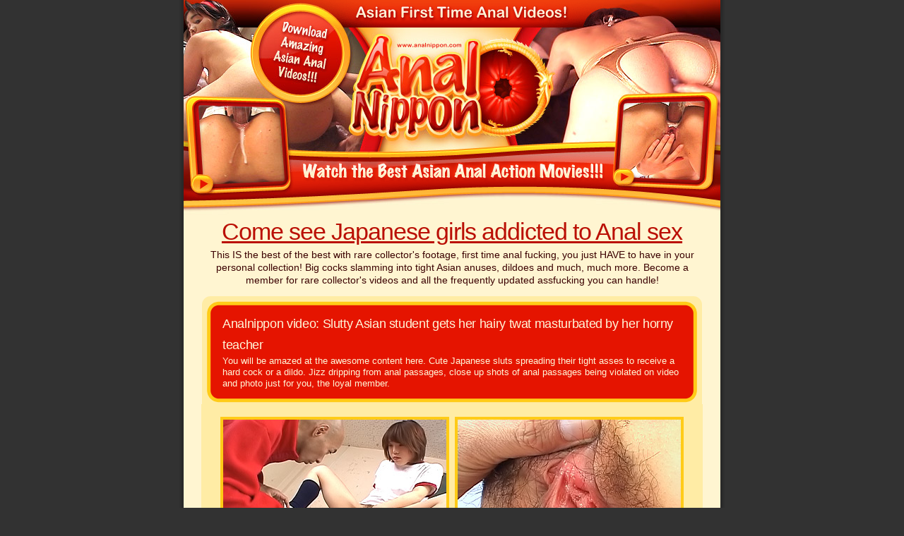

--- FILE ---
content_type: text/html; charset=UTF-8
request_url: http://galleries.analnippon.com/13-morimoto-miku-schoolgirl-masturbation/?nats=hqsign;475:PPS0:analnippon,0,0,0,371
body_size: 2518
content:
<html>
<head>
<meta http-equiv="Content-Type" content="text/html; charset=UTF-8" />
<title>Japanese Anal Sex Asian schoolgirl has pussy fingered by coach @ Analnippon.com</title>
<style type="text/css">
<!--
body,td,th { font-family: Arial, Helvetica, sans-serif; font-size: 12px; color: #999999; }
body { background-color: #323232; margin: 0px; }
a { color: #BA0F04; text-decoration: underline; }
a:hover { text-decoration: none; color: #FFBC35; }
.big-text { font-size: 34px; font-weight: normal; letter-spacing: -0.03em; line-height: 1.4em; }
.thumbs-border { background-color: #FFBC35; padding: 0px; border: 4px solid #FFCB17; }
.girls-name { font-size: 14px; font-weight: normal; } 
.smaller-text { font-size: 13px; color: #fff7d9; line-height: 1.3em; font-weight: normal; }
.small-title { font-size: 18px; color: #fff7d9; line-height: 1.7em; font-weight: normal; letter-spacing: -0.02em; }
.small-text {font-size: 14px; color: #3a0000; line-height: 1.3em; font-weight: normal; }
.style1 {
	line-height: 1.3em;
	font-weight: normal;
	font-size: 13px;
	color: #000000;
}
.style2 {font-size: 14px}
-->
</style>
</head>
<body>
<table width="780" border="0" align="center" cellpadding="0" cellspacing="0">
  <tr>
    <td width="10" background="../images/index_01.gif">&nbsp;</td>
    <td width="760" bgcolor="#FFF5D1"><table width="760" border="0" align="center" cellpadding="0" cellspacing="0">
      <tr>
        <td><img src="../images/index_02.jpg" width="150" height="39" /><img src="../images/index_03.gif" width="459" height="39" /><img src="../images/index_04.jpg" width="151" height="39" /></td>
      </tr>
      <tr>
        <td><img src="../images/index_06.jpg" width="226" height="183" /><img src="../images/index_07.jpg" width="254" height="183" /><img src="../images/index_08.jpg" width="280" height="183" /></td>
      </tr>
      <tr>
        <td><img src="../images/index_09.jpg" width="150" height="52" /><img src="../images/index_10.gif" width="459" height="52" /><img src="../images/index_11.jpg" width="151" height="52" /></td>
      </tr>
      <tr>
        <td><img src="../images/index_12.jpg" width="760" height="31" /></td>
      </tr>
      <tr>
        <td><table width="720" border="0" align="center" cellpadding="0" cellspacing="0">
          <tr>
            <td align="center"><a href="http://join.analnippon.com/track/hqsign;475:PPS0:analnippon,0,0,0,371/" class="big-text">Come see Japanese girls addicted to Anal sex</a><br />
                <span class="small-text">This IS the best of the best with rare collector's footage, first time anal fucking, you just HAVE to have in your personal collection! Big cocks slamming into tight Asian anuses, dildoes and much, much more. Become a member for rare collector's videos and all the frequently updated assfucking you can handle!</span></td>
          </tr>
          <tr>
            <td align="center">&nbsp;</td>
          </tr>
        </table></td>
      </tr>
    </table>
      <table width="710" border="0" align="center" cellpadding="0" cellspacing="0">
        <tr align="center">
          <td><table width="710" border="0" align="center" cellpadding="0" cellspacing="0">
            <tr>
              <td><img src="../images/index_15.gif" width="710" height="24" /></td>
            </tr>
            <tr>
              <td background="../images/index_17.gif"><table width="650" border="0" align="center" cellpadding="0" cellspacing="0">
                <tr>
                  <td><span class="small-title">Analnippon video: Slutty Asian student gets her hairy twat masturbated by her horny teacher</span><br />
                    <span class="smaller-text">You will be amazed at the awesome content here. Cute Japanese sluts spreading their tight asses to receive a hard cock or a dildo. Jizz dripping from anal passages, close up shots of anal passages being violated on video and photo just for you, the loyal member.</span></td>
                </tr>
              </table></td>
            </tr>
            <tr>
              <td><img src="../images/index_18.gif" width="710" height="21" /></td>
            </tr>
          </table></td>
        </tr>
        <tr align="center" bgcolor="#FFECA5">
          <td>&nbsp;</td>
        </tr>
        <tr align="center" bgcolor="#FFECA5">
          <td><table border="0" align="center" cellpadding="4" cellspacing="0">
            <tr>
              <td><a href="1.mpg"><img src="1.jpg" width="316" height="252" class="thumbs-border" /></a></td>
              <td><a href="2.mpg"><img src="2.jpg" width="316" height="252" class="thumbs-border" /></a></td>
            </tr>
          </table></td>
        </tr>
        <tr align="center" bgcolor="#FFECA5">
          <td>&nbsp;</td>
        </tr>
        <tr align="center" bgcolor="#FFECA5">
          <td><a href="http://join.analnippon.com/track/hqsign;475:PPS0:analnippon,0,0,0,371/"><img src="../images/index_21.gif" alt="Watch the best Asian First-time anal videos now!" width="663" height="56" border="0" /></a></td>
        </tr>
        <tr align="center" bgcolor="#FFECA5">
          <td>&nbsp;</td>
        </tr>
        <tr align="center" bgcolor="#FFECA5">
          <td><table border="0" align="center" cellpadding="4" cellspacing="0">
            <tr>
              <td><a href="3.mpg"><img src="3.jpg" width="316" height="252" class="thumbs-border" /></a></td>
              <td><a href="4.mpg"><img src="4.jpg" width="316" height="252" class="thumbs-border" /></a></td>
            </tr>
          </table></td>
        </tr>
        <tr align="center" bgcolor="#FFECA5">
          <td>&nbsp;</td>
        </tr>
        <tr align="center" bgcolor="#FFECA5">
          <td><a href="http://join.analnippon.com/track/hqsign;475:PPS0:analnippon,0,0,0,371/"><img src="../images/index_24.gif" alt="Download full-length video now!" width="663" height="81" border="0" /></a></td>
        </tr>
        <tr align="center">
          <td><img src="../images/index_25.gif" width="710" height="20" /></td>
        </tr>
        <tr align="center">
          <td>&nbsp;</td>
        </tr>
      </table>
      <table width="710" border="0" align="center" cellpadding="0" cellspacing="0">
        <tr align="center">
          <td><table width="710" border="0" align="center" cellpadding="0" cellspacing="0">
              <tr>
                <td><img src="../images/index_15.gif" width="710" height="24" /></td>
              </tr>
              <tr>
                <td background="../images/index_17.gif"><table width="650" border="0" align="center" cellpadding="0" cellspacing="0">
                    <tr>
                      <td><span class="small-title">Only inside Analnippon the member's area</span><br />
                          <span class="smaller-text">There is more in the member's area than you will ever see on any other site. There are NO other sites like this one! A definite must for the true collector of rare Asian footage. You will not be disappointed with your membership here. Come and Join us now!</span></td>
                    </tr>
                </table></td>
              </tr>
              <tr>
                <td><img src="../images/index_18.gif" width="710" height="21" /></td>
              </tr>
          </table></td>
        </tr>
        <tr align="center" bgcolor="#FFECA5">
          <td><br />
            <table border="0" align="center" cellpadding="6" cellspacing="0">
            <tr>
              <td><img src="../images/tn1.jpg" alt="thumbs" width="200" height="150" class="thumbs-border" /></td>
              <td><img src="../images/tn2.jpg" alt="thumbs" width="200" height="150" class="thumbs-border" /></td>
              <td><img src="../images/tn3.jpg" alt="thumbs" width="200" height="150" class="thumbs-border" /></td>
              </tr>
            <tr align="center">
              <td><span class="style1">Schoolgirl Miku Triple Blowjob</span><br />
                <a href="http://www.analnippon.com/asian/morimoto-miku-triple-blowjob/index.html?nats=hqsign;475:PPS0:analnippon,0,0,0,371/" class="style2">Join to download this video</a> </td>
              <td><span class="style1">Japanese Racing Girls Orgy</span><br />
                <a href="http://www.analnippon.com/asian/mixed-four-japanese-girls-orgy/index.html?nats=hqsign;475:PPS0:analnippon,0,0,0,371/" class="style2">Join to download this video</a></td>
              <td><span class="style1">Juicy Pink Pussy Close-Up</span><br />
                <a href="http://www.analnippon.com/asian/warin-umino-juicy-pink-pussy/index.html?nats=hqsign;475:PPS0:analnippon,0,0,0,371/" class="style2">Join to download this video</a></td>
              </tr>
          </table>
            <br />
            <table border="0" align="center" cellpadding="6" cellspacing="0">
              <tr>
                <td><img src="../images/tn4.jpg" alt="thumbs" width="200" height="150" class="thumbs-border" /></td>
                <td><img src="../images/tn5.jpg" alt="thumbs" width="200" height="150" class="thumbs-border" /></td>
                <td><img src="../images/tn6.jpg" alt="thumbs" width="200" height="150" class="thumbs-border" /></td>
              </tr>
              <tr align="center">
                <td><span class="style1">Young Bride First Time Anal</span><br />
                  <a href="http://www.analnippon.com/asian/morimoto-miku-young-bride-anal/index.html?nats=hqsign;475:PPS0:analnippon,0,0,0,371/" class="style2">Join to download this video</a> </td>
                <td><span class="style1">Sex Prison Brutal Blowjobs</span><br />
                  <a href="http://www.analnippon.com/asian/ai-nakatsuki-brutal-blowjobs/index.html?nats=hqsign;475:PPS0:analnippon,0,0,0,371/" class="style2">Join to download this video</a></td>
                <td><span class="style1">Hairy Pussy vs Red Wine</span><br />
                  <a href="http://www.analnippon.com/asian/chihiro-misaki-red-pussy-wine/index.html?nats=hqsign;475:PPS0:analnippon,0,0,0,371/" class="style2">Join to download this video</a></td>
              </tr>
            </table>
            <br />
            <table border="0" align="center" cellpadding="6" cellspacing="0">
              <tr>
                <td><img src="../images/tn7.jpg" alt="thumbs" width="200" height="150" class="thumbs-border" /></td>
                <td><img src="../images/tn8.jpg" alt="thumbs" width="200" height="150" class="thumbs-border" /></td>
                <td><img src="../images/tn9.jpg" alt="thumbs" width="200" height="150" class="thumbs-border" /></td>
              </tr>
              <tr align="center">
                <td><span class="style1">Outdoor Blowjob and Enema</span><br />
                  <a href="http://www.analnippon.com/asian/chihiro-misaki-anal-training/index.html?nats=hqsign;475:PPS0:analnippon,0,0,0,371/" class="style2">Join to download this video</a> </td>
                <td><span class="style1">Sex Toy Training Madness</span><br />
                  <a href="http://www.analnippon.com/asian/itsuka-sex-toy-training/index.html?nats=hqsign;475:PPS0:analnippon,0,0,0,371/" class="style2">Join to download this video</a></td>
                <td><span class="style1">Double Penetration Creampie</span><br />
                  <a href="http://www.analnippon.com/asian/itsuka-dped-and-creamed/index.html?nats=hqsign;475:PPS0:analnippon,0,0,0,371/" class="style2">Join to download this video</a></td>
              </tr>
            </table></td>
        </tr>

        <tr align="center" bgcolor="#FFECA5">
          <td><br />
            <a href="http://join.analnippon.com/track/hqsign;475:PPS0:analnippon,0,0,0,371/" class="big-text">Browse the rest of our hot video collection >></a><br />
            <span class="small-text">Join us for the utmost in Japanese ass fucking, watch these Asian lovelies get their rectums wrecked with all the pounding of hard cocks that they submit to. As a member, you won't miss a thing, come join us now!</span></td>
        </tr>

        <tr align="center">
          <td><img src="../images/index_25.gif" width="710" height="20" /></td>
        </tr>
        <tr align="center">
          <td>&nbsp;</td>
        </tr>
      </table></td>
    <td width="10" background="../images/index_05.gif">&nbsp;</td>
  </tr>
</table>
</body>
</html>